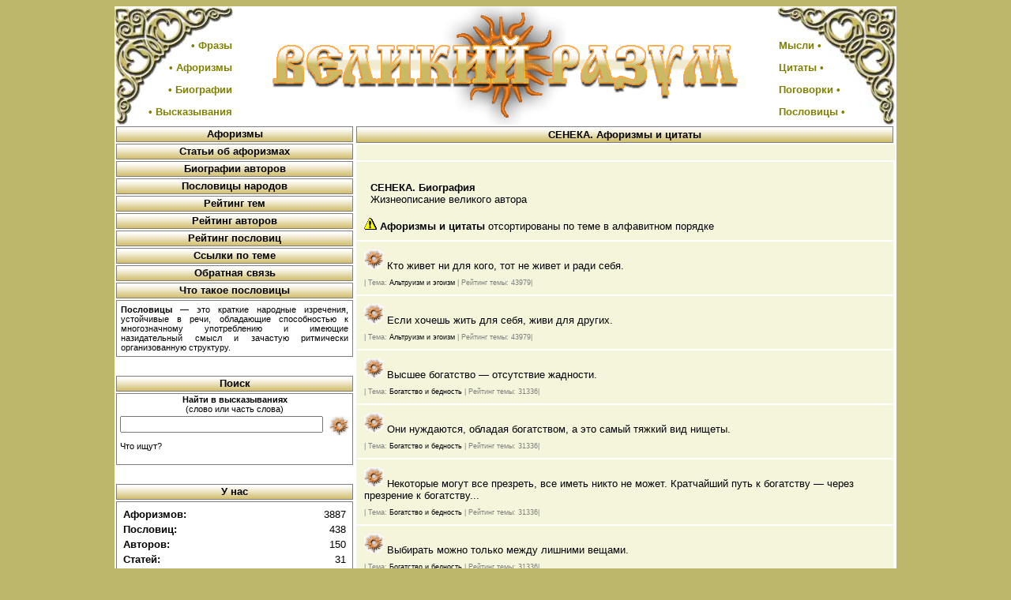

--- FILE ---
content_type: text/html
request_url: http://www.greatmind.info/list.php?p=1&author_id=60
body_size: 4703
content:


<html><head><title>
СЕНЕКА. Афоризмы и цитаты</title><META name="keywords" content="СЕНЕКА, афоризмы, высказывания, цитаты, фразы, мысли, биография"><META name="description" content="СЕНЕКА. Афоризмы, высказывания, цитаты, фразы, мысли, биография."><LINK REL="SHORTCUT ICON" HREF="favicon.ico">
<LINK REL="stylesheet" TYPE="text/css" HREF="greatmind.css">
<meta name="google-site-verification" content="HOX3Pz1ENnA_YWSHMAS3IgfJOydYKourZD3dnNuaa_Y" />
<META HTTP-EQUIV="Content-Type" CONTENT="text/html; CHARSET=Windows-1251">
<meta http-equiv="Cache-Control" Content="no-cache">
<meta http-equiv="Pragma" Content="no-cache">
<META name="copyright" content="Афоризмы, высказывания, цитаты, фразы, мысли, биографии великих людей, пословицы, поговорки народов мира">

<table width=990 align=center border=0 bgcolor=white cellspacing=0 cellpadding=0>  
<tr>    
 <td width=150 height=150 align=right valign=middle background="left.jpg"><br><br>
 <font color=olive size=1><br>
 <h3>&bull; Фразы</h3><br>
 <h3>&bull; Афоризмы</h3><br>
 <h3>&bull; Биографии</h3><br>
 <h3>&bull; Высказывания</h3>
 </font>    
 </td>    
 <td width=690 height=150 align=center>       
 <img src="logo.gif" border=0 alt="Афоризмы, высказывания, цитаты, фразы, мысли, биографии, пословицы, поговорки" title="Афоризмы, высказывания, цитаты, фразы, мысли, биографии великих людей, пословицы, поговорки народов мира">    
 </td>    
 <td width=150 height=150 align=left valign=middle background="right.jpg"><br><br>
 <font color=olive size=1><br>
 <h3>Мысли &bull;</h3><br>
 <h3>Цитаты &bull;</h3><br>
 <h3>Поговорки &bull;</h3><br>
 <h3>Пословицы &bull;</h3></font>    
 </td>  
</tr>
</table>
</head>

<body>
<table valign=top width=990 align=center border=0 bgcolor=white cellspacing=0 cellpadding=0>
  <tr>
    <td width=230 valign=top>
      <table width=100% border=0>
 <tr><index>
  <td class="cell" height=20 background="grad1.gif"><b><a href="http://www.greatmind.info/" title="Афоризмы, высказывания, цитаты, фразы,  изречения, мысли">Афоризмы</a></b></td>
 </tr>
 <tr height=20>
  <td class="cell" background="grad1.gif"><b><a href="articles.php">Статьи об афоризмах</a></b></td>
 </tr>
 <tr height=20>
  <td class="cell" background="grad1.gif"><b><a href="biographs.php">Биографии авторов</a></b></td>
 </tr>
 <tr height=20>
  <td class="cell" background="grad1.gif"><b><a href="http://www.greatmind.info/" title="Пословицы, поговорки народов мира">Пословицы народов</a></b></td>
 </tr>
 <tr height=20>
  <td class="cell" background="grad1.gif"><b><a href="ratethemes.php">Рейтинг тем</a></b></td>
 </tr>
 <tr height=20>
  <td class="cell" background="grad1.gif"><b><a href="rateauthors.php">Рейтинг авторов</a></b></td>
 </tr>
 <tr height=20>
  <td class="cell" background="grad1.gif"><b><a href="ratecountries.php">Рейтинг пословиц</a></b></td></index>
 </tr>
 <tr height=20>
  <td class="cell" background="grad1.gif"><b><a href="partners.php">Ссылки по теме</a></b></td>
 </tr>
<!-- <tr height=20>
  <td class="cell" background="grad1.gif"><b><a href="statya.php">Статьи</a></b></td>
 </tr>
--> 
 <tr height=20>
  <td class="cell" background="grad1.gif"><b><a href="feedback.php">Обратная связь</a></b></td>
 </tr>

<tr height=20>
  <td class="cell" background="grad1.gif">
<b>Что такое пословицы</b></td></tr><tr><td class="cellafor"><b>Пословицы</b> — это краткие народные изречения, устойчивые в речи, обладающие способностью к многозначному употреблению и имеющие назидательный смысл и зачастую ритмически организованную структуру.  </td>
 </tr>

<tr height=20>
  <td>&nbsp; <br></td>
</tr>



 <!--<tr height=20>
  <td class="cell" background="grad1.gif">Интересно</td>
 </tr>

<tr height=20>
  <td>&nbsp; <br></td>
</tr>-->

<tr height=20>
  <td class="cell" background="grad1.gif">Поиск</td>
</tr>
<tr>
 <td class="datacell1">
<form method="post" action="search.php"><index>
<small><b>Найти в высказываниях</b><br>(слово или часть слова)</small></index>
<table border=0>
<tr>
 <td>
<input type="text" name="searchstring" value="" size=30> </td>
 <td>
  &nbsp;<input type="image" src="sun.gif" title="Найти" alt="" border=0> 
 </td>
</tr>
<tr><td colspan=2><small><a href="queries.php">Что ищут?</a></small></td></tr>
</table>
</form>
  </td>
 </tr>



</td>
 </tr>
<tr height=20>
  <td>&nbsp; <br></td>
 </tr>


 <tr height=20>
  <td class="cell" background="grad1.gif">У нас</td>
 </tr>
 <tr>
  <td class="cellsell">
    <table width=100%>
<index>
     <tr><td><b><a href="http://www.greatmind.info/">Афоризмов</a>:</b></td><td width=20% align=right>3887</td></tr>
     <tr><td><b>Пословиц:</b></td><td width=20% align=right>438</td></tr>
     <tr><td><b><a href="biographs.php">Авторов</a>:</b></td><td width=20% align=right>150</td></tr>
     <tr><td><b><a href="articles.php">Статей</a>:</b></td><td width=20% align=right>31</td></tr>
     <tr><td><b>Тем:</b></td><td width=20% align=right>63</td></tr>
</index>
     <tr><td><p><small>Обновлено:</small></p></td><td width=20% align=right><p><small>15.01.2011</small></p></td></tr>
    </table>
    <center>
    <noindex>
<!--LiveInternet counter--><script type="text/javascript"><!--
document.write("<a href='http://www.liveinternet.ru/click' "+
"target=_blank rel='nofollow'><img src='http://counter.yadro.ru/hit?t14.16;r"+
escape(document.referrer)+((typeof(screen)=="undefined")?"":
";s"+screen.width+"*"+screen.height+"*"+(screen.colorDepth?
screen.colorDepth:screen.pixelDepth))+";u"+escape(document.URL)+
";"+Math.random()+
"' alt='' title='LiveInternet: показано число просмотров за 24"+
" часа, посетителей за 24 часа и за сегодня' "+
"border=0 width=88 height=31><\/a>")//--></script><!--/LiveInternet-->
<!--Rating@Mail.ru COUNTEr--><a target="_top" 
href="http://top.mail.ru/jump?from=1532786" rel="nofollow"><img
src="http://d3.c6.b7.a1.top.mail.ru/counter?id=1532786;t=55"
border="0" height="31" width="88"
alt="Рейтинг@Mail.ru"/></a><!--/COUNTER-->
</noindex>
    </center>
  </td>
 </tr>
 <tr height=20>
  <td>&nbsp <br></td>
 </tr>



 <tr height=20>
  <td class="cell" background="grad1.gif"><noindex>Спонсоры</noindex></td>
 </tr>
<tr>
  <td class="cellsell">
    <script type="text/javascript">
<!--
var _acic={dataProvider:10};(function(){var e=document.createElement("script");e.type="text/javascript";e.async=true;e.src="https://www.acint.net/aci.js";var t=document.getElementsByTagName("script")[0];t.parentNode.insertBefore(e,t)})()
//-->
</script>    <!--7f50f-->  </td>
 </tr>
 
 <tr height=20>
  <td>&nbsp; <br></td>
 </tr>



 <tr height=20>
  <td class="cell" background="grad1.gif"><noindex>Наша кнопка</noindex></td>
 </tr>
<tr>
  <td class="cellsell"><center><noindex>Вам понравился наш сайт? Разместите на своем сайте нашу кнопку:</noindex><br><a href="http://www.greatmind.info/" title="Афоризмы, цитаты, пословицы" target="_blank"><img src="http://www.greatmind.info/greatmind.gif" border=0 alt="Афоризмы"></a></center><noindex>Код кнопки</noindex>:
<textarea class="tarea" rows=8><a href="http://www.greatmind.info/" title="Афоризмы, цитаты, пословицы" target="_blank">
<img src="http://www.greatmind.info/greatmind.gif" alt="Афоризмы"></a></textarea>
  </td>
 </tr>
 
<tr height=20>
  <td>&nbsp; <br></td>
 </tr>

 
</table>    </td>
    <td valign=top>
      <table width=100% border=0>
        <tr>
<td width=100% align=center background="grad1.gif" class="cell"><h1>СЕНЕКА. Афоризмы и цитаты</h1></td></tr><tr>
<td colspan=3 align=center class="datacell2">
</td>
</tr>
<tr><td width=100% class="datacell2">
<br>&nbsp;&nbsp;<a href="biograph.php?author_id=60"><b>СЕНЕКА. Биография</b></a><br>&nbsp;&nbsp;Жизнеописание великого автора<br><br><img src="warning.gif" width=16 height=16> <b>Афоризмы и цитаты</b> отсортированы по теме в алфавитном порядке</td></tr><tr><td width=33% class="datacell2"><img src="sun.gif"> Кто живет ни для кого, тот не живет и ради себя.<p>| Тема: <a href="list.php?p=1&theme_id=39">Альтруизм и эгоизм</a> | Рейтинг темы: 43979|</p></td></tr><tr><td width=33% class="datacell2"><img src="sun.gif"> Если хочешь жить для себя, живи для других.<p>| Тема: <a href="list.php?p=1&theme_id=39">Альтруизм и эгоизм</a> | Рейтинг темы: 43979|</p></td></tr><tr><td width=33% class="datacell2"><img src="sun.gif"> Высшее богатство — отсутствие жадности.<p>| Тема: <a href="list.php?p=1&theme_id=24">Богатство и бедность</a> | Рейтинг темы: 31336|</p></td></tr><tr><td width=33% class="datacell2"><img src="sun.gif"> Они нуждаются, обладая богатством, а это самый тяжкий вид нищеты.<p>| Тема: <a href="list.php?p=1&theme_id=24">Богатство и бедность</a> | Рейтинг темы: 31336|</p></td></tr><tr><td width=33% class="datacell2"><img src="sun.gif"> Некоторые могут все презреть, все иметь никто не может. Кратчайший путь к богатству — через презрение к богатству...<p>| Тема: <a href="list.php?p=1&theme_id=24">Богатство и бедность</a> | Рейтинг темы: 31336|</p></td></tr><tr><td width=33% class="datacell2"><img src="sun.gif"> Выбирать можно только между лишними вещами.<p>| Тема: <a href="list.php?p=1&theme_id=24">Богатство и бедность</a> | Рейтинг темы: 31336|</p></td></tr><tr><td width=33% class="datacell2"><img src="sun.gif"> Велик тот человек, кто глиняной утварью пользуется как серебряной, но не менее велик и тот, кто серебряной пользуется как глиняной.<p>| Тема: <a href="list.php?p=1&theme_id=24">Богатство и бедность</a> | Рейтинг темы: 31336|</p></td></tr><tr><td width=33% class="datacell2"><img src="sun.gif"> Слаб духом тот, кому богатство не по силам.<p>| Тема: <a href="list.php?p=1&theme_id=24">Богатство и бедность</a> | Рейтинг темы: 31336|</p></td></tr><tr><td width=33% class="datacell2"><img src="sun.gif"> Повелевать собою — величайшая власть.<p>| Тема: <a href="list.php?p=1&theme_id=10">Власть и политика</a> | Рейтинг темы: 32797|</p></td></tr><tr><td width=33% class="datacell2"><img src="sun.gif"> Тот, кто делает добро другому, делает больше всего добра самому себе — не в том смысле, что ему будет за это награда, а тем, что сознание сделанного добра дает
уже большую радость.<p>| Тема: <a href="list.php?p=1&theme_id=14">Добро и зло</a> | Рейтинг темы: 57071|</p></td></tr><tr><td width=33% class="datacell2"><img src="sun.gif"> Всякая добродетель не беспредельна,— а предел ее есть полная мера. Стойкости некуда расти, так же как и надежности, правдивости, верности. Что можно добавить к совершенному? Ничего; а если можно, значит, не было и совершенства.<p>| Тема: <a href="list.php?p=1&theme_id=14">Добро и зло</a> | Рейтинг темы: 57071|</p></td></tr><tr><td width=33% class="datacell2"><img src="sun.gif"> В добродетели упражняются не ради награды: прибыль от правильного поступка в том, что он совершен.<p>| Тема: <a href="list.php?p=1&theme_id=14">Добро и зло</a> | Рейтинг темы: 57071|</p></td></tr><tr><td width=33% class="datacell2"><img src="sun.gif"> Где двое равны добродетелью, там прочие различья и не видны...<p>| Тема: <a href="list.php?p=1&theme_id=14">Добро и зло</a> | Рейтинг темы: 57071|</p></td></tr><tr><td width=33% class="datacell2"><img src="sun.gif"> Управлять можно только добродетелью, а не душевными недугами — их легче искоренить, чем обуздать.<p>| Тема: <a href="list.php?p=1&theme_id=14">Добро и зло</a> | Рейтинг темы: 57071|</p></td></tr><tr><td width=33% class="datacell2"><img src="sun.gif"> Дело не в том, чтобы пороки были малы, а в том, чтобы их не было, а иначе, если будут хоть какие-то, они вырастут и опутают человека.<p>| Тема: <a href="list.php?p=1&theme_id=30">Достоинства и недостатки</a> | Рейтинг темы: 45181|</p></td></tr><tr><td width=33% class="datacell2"><img src="sun.gif"> Всякое излишество есть порок.<p>| Тема: <a href="list.php?p=1&theme_id=30">Достоинства и недостатки</a> | Рейтинг темы: 45181|</p></td></tr><tr><td width=33% class="datacell2"><img src="sun.gif"> Сделай свою жизнь приятной, оставив всякую тревогу о ней. Никакое благо не принесет радости обладателю, если он в душе не готов его утратить, и всего безболезненнее утратить то,  о чем невозможно жалеть, утратив.<p>| Тема: <a href="list.php?p=1&theme_id=27">Жизнь и смерть</a> | Рейтинг темы: 39195|</p></td></tr><tr><td width=33% class="datacell2"><img src="sun.gif"> Смерть не есть зло.— Ты спросишь, что она такое? — Единственное, в чем весь род людской равноправен.<p>| Тема: <a href="list.php?p=1&theme_id=27">Жизнь и смерть</a> | Рейтинг темы: 39195|</p></td></tr><tr><td width=33% class="datacell2"><img src="sun.gif"> Никакое зло не велико, если оно последнее. Пришла к тебе смерть? Она была бы страшна, если бы могла оставаться с тобою, она же или не явится, или скоро будет позади, никак не иначе.<p>| Тема: <a href="list.php?p=1&theme_id=27">Жизнь и смерть</a> | Рейтинг темы: 39195|</p></td></tr><tr><td width=33% class="datacell2"><img src="sun.gif"> Все заботятся не о том, правильно ли живут, а о том, долго ли проживут; между тем жить правильно — это всем доступно, жить долго — никому.<p>| Тема: <a href="list.php?p=1&theme_id=27">Жизнь и смерть</a> | Рейтинг темы: 39195|</p></td></tr><tr><td width=33% class="datacell2" align=center><h1>СЕНЕКА. Еще афоризмы и цитаты:</h1>[<big><b>1</b></big>] [<a href="list.php?p=2&author_id=60">2</a>] [<a href="list.php?p=3&author_id=60">3</a>] </td></tr>          

<tr><td class="datacell2"><br>Читайте также: <h3>Свежие статьи об афоризмах</h3><br>
<a href="articles.php?aid=31">Афоризм как выражение нравственной мудрости</a><br><a href="articles.php?aid=30">В.Г.Короленко. Парадокс <i>(Очерк)</i></a><br><a href="articles.php?aid=29">Афористика стран социализма</a><br><a href="articles.php?aid=28">Зарубежная афористика. Немецкая афористика</a><br><a href="articles.php?aid=27">Зарубежная афористика. Французская афористика</a><br><br><a href="articles.php">Все статьи об афоризмах</a><br>
</td></tr>


<tr><td width=33% class=\"datacell2\" align=center>

<textarea name="topadvert_request_async" disabled="true" style="display:none">
feed_id: 3333
pattern_id: 600
</textarea><div class="topadvert_div" style="display:none"></div>
<script type="text/javascript" charset="windows-1251" src="http://loader.topadvert.ru/load.js"></script>

</td></tr>
      </table>
    </td>
  </tr>
</table>


</body>
<table width=990 align=center border=0 cellspacing=0 cellpadding=0 bgcolor=white>
  <tr>
    <td width=150 height=150 background="bleft.jpg" valign=top align=right>&nbsp;    
    </td>
    <td width=690 align=center valign=bottom>
      <table border=0 width=100%>
        <tr>
          <td colspan=6 height=120 align=center><br>

          </td>
        </tr>
        <tr height=20>
         <td class="cell" background="grad1.gif"><b><a href="index.php">Афоризмы</a></b></td>
         <td class="cell" background="grad1.gif"><b><a href="biographs.php">Биографии</a></b></td>          
         <td class="cell" background="grad1.gif"><b><a href="index.php">Пословицы</a></b></td>
         <td class="cell" background="grad1.gif"><b><a href="ratethemes.php">Рейтинг тем</a></b></td>
         <td class="cell" background="grad1.gif"><b><a href="rateauthors.php">Рейтинг авторов</a></b></td>       
         <td class="cell" background="grad1.gif"><b><a href="ratecountries.php">Рейтинг пословиц</a></b></td>
        </tr>
      </table>
    </td>
    <td width=150 height=150 background="bright.jpg" valign=top>
     <font color=olive size=1>
     <h3>&bull; Высказывания</h3>
     <h3>&bull; Пословицы</h3>
     <h3>&bull; Афоризмы</h3>
     </font><br>
    <small>Великий разум<br>&copy; 2008-2026</small>
    </td>
</table>
</html>